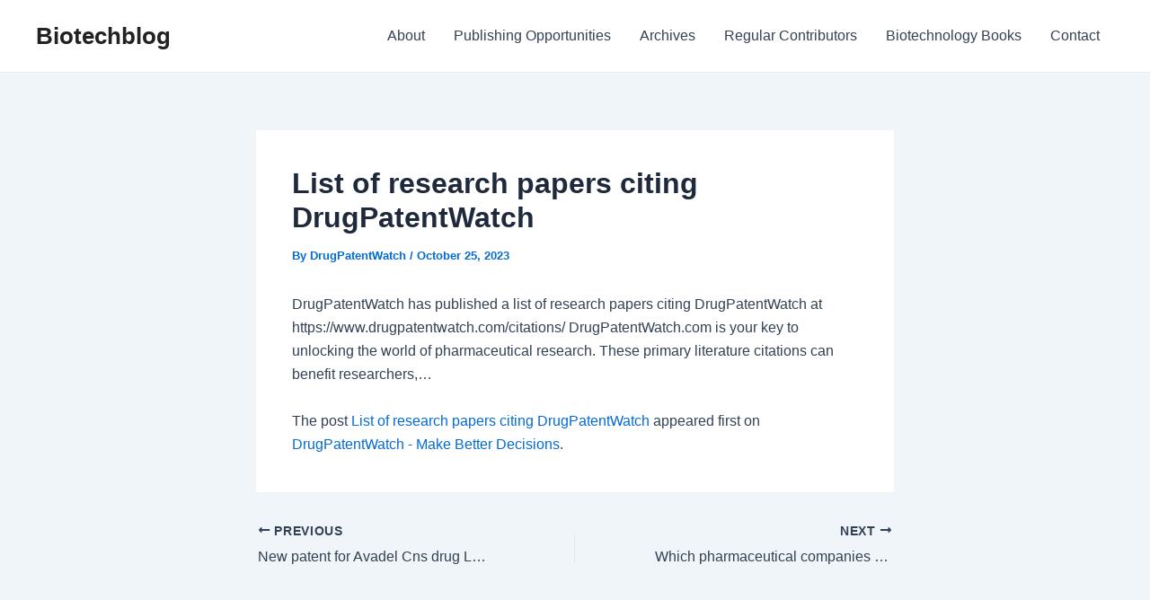

--- FILE ---
content_type: text/html; charset=UTF-8
request_url: https://www.biotechblog.com/list-of-research-papers-citing-drugpatentwatch/
body_size: 7701
content:
<!DOCTYPE html><html lang="en-US"><head><meta charset="UTF-8"><meta name="viewport" content="width=device-width, initial-scale=1"><link rel="profile" href="https://gmpg.org/xfn/11"><link media="all" href="https://www.biotechblog.com/wp-content/cache/autoptimize/css/autoptimize_8de0a97f3dd9a7aa68019caa1137f3a8.css" rel="stylesheet"><title>List of research papers citing DrugPatentWatch &#8211; Biotechblog</title><meta name='robots' content='max-image-preview:large, max-snippet:-1, max-video-preview:-1' /> <script>window.koko_analytics = {"url":"https:\/\/www.biotechblog.com\/wp-admin\/admin-ajax.php?action=koko_analytics_collect","site_url":"https:\/\/www.biotechblog.com","post_id":37954,"path":"\/list-of-research-papers-citing-drugpatentwatch\/","method":"cookie","use_cookie":true};</script> <link rel="canonical" href="https://www.drugpatentwatch.com/blog/list-of-research-papers-citing-drugpatentwatch/"><meta name="description" content="DrugPatentWatch has published a list of research papers citing DrugPatentWatch at https://www.drugpatentwatch.com/citations/ DrugPatentWatch.com is your key to"><meta property="og:title" content="List of research papers citing DrugPatentWatch &#8211; Biotechblog"><meta property="og:type" content="article"><meta property="og:image" content="https://www.drugpatentwatch.com/blog/wp-content/plugins/matomo/app/matomo.php?idsite=1&amp;rec=1&amp;url=https%3A%2F%2Fwww.drugpatentwatch.com%2Fblog%2Flist-of-research-papers-citing-drugpatentwatch%2F&amp;action_name=List%20of%20research%20papers%20citing%20DrugPatentWatch&amp;urlref=https%3A%2F%2Fwww.drugpatentwatch.com%2Fblog%2Ffeed%2F"><meta property="og:description" content="DrugPatentWatch has published a list of research papers citing DrugPatentWatch at https://www.drugpatentwatch.com/citations/ DrugPatentWatch.com is your key to"><meta property="og:url" content="https://www.drugpatentwatch.com/blog/list-of-research-papers-citing-drugpatentwatch/"><meta property="og:locale" content="en_US"><meta property="og:site_name" content="Biotechblog"><meta property="article:published_time" content="2023-10-25T10:07:35-04:00"><meta property="article:modified_time" content="2023-10-25T10:07:35-04:00"><meta property="og:updated_time" content="2023-10-25T10:07:35-04:00"><meta property="article:section" content="Insights"><meta name="twitter:card" content="summary_large_image"><meta name="twitter:image" content="https://www.drugpatentwatch.com/blog/wp-content/plugins/matomo/app/matomo.php?idsite=1&#038;rec=1&#038;url=https%3A%2F%2Fwww.drugpatentwatch.com%2Fblog%2Flist-of-research-papers-citing-drugpatentwatch%2F&#038;action_name=List%20of%20research%20papers%20citing%20DrugPatentWatch&#038;urlref=https%3A%2F%2Fwww.drugpatentwatch.com%2Fblog%2Ffeed%2F"><link rel='dns-prefetch' href='//ajax.googleapis.com' /><link rel='dns-prefetch' href='//www.googletagmanager.com' /><link rel='dns-prefetch' href='//stats.wp.com' /><link rel="alternate" type="application/rss+xml" title="Biotechblog &raquo; Feed" href="https://www.biotechblog.com/feed/" /><link rel="alternate" type="application/rss+xml" title="Biotechblog &raquo; Comments Feed" href="https://www.biotechblog.com/comments/feed/" /> <script>window._wpemojiSettings = {"baseUrl":"https:\/\/s.w.org\/images\/core\/emoji\/15.0.3\/72x72\/","ext":".png","svgUrl":"https:\/\/s.w.org\/images\/core\/emoji\/15.0.3\/svg\/","svgExt":".svg","source":{"concatemoji":"https:\/\/www.biotechblog.com\/wp-includes\/js\/wp-emoji-release.min.js?ver=6.7.4"}};
/*! This file is auto-generated */
!function(i,n){var o,s,e;function c(e){try{var t={supportTests:e,timestamp:(new Date).valueOf()};sessionStorage.setItem(o,JSON.stringify(t))}catch(e){}}function p(e,t,n){e.clearRect(0,0,e.canvas.width,e.canvas.height),e.fillText(t,0,0);var t=new Uint32Array(e.getImageData(0,0,e.canvas.width,e.canvas.height).data),r=(e.clearRect(0,0,e.canvas.width,e.canvas.height),e.fillText(n,0,0),new Uint32Array(e.getImageData(0,0,e.canvas.width,e.canvas.height).data));return t.every(function(e,t){return e===r[t]})}function u(e,t,n){switch(t){case"flag":return n(e,"\ud83c\udff3\ufe0f\u200d\u26a7\ufe0f","\ud83c\udff3\ufe0f\u200b\u26a7\ufe0f")?!1:!n(e,"\ud83c\uddfa\ud83c\uddf3","\ud83c\uddfa\u200b\ud83c\uddf3")&&!n(e,"\ud83c\udff4\udb40\udc67\udb40\udc62\udb40\udc65\udb40\udc6e\udb40\udc67\udb40\udc7f","\ud83c\udff4\u200b\udb40\udc67\u200b\udb40\udc62\u200b\udb40\udc65\u200b\udb40\udc6e\u200b\udb40\udc67\u200b\udb40\udc7f");case"emoji":return!n(e,"\ud83d\udc26\u200d\u2b1b","\ud83d\udc26\u200b\u2b1b")}return!1}function f(e,t,n){var r="undefined"!=typeof WorkerGlobalScope&&self instanceof WorkerGlobalScope?new OffscreenCanvas(300,150):i.createElement("canvas"),a=r.getContext("2d",{willReadFrequently:!0}),o=(a.textBaseline="top",a.font="600 32px Arial",{});return e.forEach(function(e){o[e]=t(a,e,n)}),o}function t(e){var t=i.createElement("script");t.src=e,t.defer=!0,i.head.appendChild(t)}"undefined"!=typeof Promise&&(o="wpEmojiSettingsSupports",s=["flag","emoji"],n.supports={everything:!0,everythingExceptFlag:!0},e=new Promise(function(e){i.addEventListener("DOMContentLoaded",e,{once:!0})}),new Promise(function(t){var n=function(){try{var e=JSON.parse(sessionStorage.getItem(o));if("object"==typeof e&&"number"==typeof e.timestamp&&(new Date).valueOf()<e.timestamp+604800&&"object"==typeof e.supportTests)return e.supportTests}catch(e){}return null}();if(!n){if("undefined"!=typeof Worker&&"undefined"!=typeof OffscreenCanvas&&"undefined"!=typeof URL&&URL.createObjectURL&&"undefined"!=typeof Blob)try{var e="postMessage("+f.toString()+"("+[JSON.stringify(s),u.toString(),p.toString()].join(",")+"));",r=new Blob([e],{type:"text/javascript"}),a=new Worker(URL.createObjectURL(r),{name:"wpTestEmojiSupports"});return void(a.onmessage=function(e){c(n=e.data),a.terminate(),t(n)})}catch(e){}c(n=f(s,u,p))}t(n)}).then(function(e){for(var t in e)n.supports[t]=e[t],n.supports.everything=n.supports.everything&&n.supports[t],"flag"!==t&&(n.supports.everythingExceptFlag=n.supports.everythingExceptFlag&&n.supports[t]);n.supports.everythingExceptFlag=n.supports.everythingExceptFlag&&!n.supports.flag,n.DOMReady=!1,n.readyCallback=function(){n.DOMReady=!0}}).then(function(){return e}).then(function(){var e;n.supports.everything||(n.readyCallback(),(e=n.source||{}).concatemoji?t(e.concatemoji):e.wpemoji&&e.twemoji&&(t(e.twemoji),t(e.wpemoji)))}))}((window,document),window._wpemojiSettings);</script> <!--[if IE]> <script src="https://www.biotechblog.com/wp-content/themes/astra/assets/js/minified/flexibility.min.js?ver=4.7.2" id="astra-flexibility-js"></script> <script id="astra-flexibility-js-after">flexibility(document.documentElement);</script> <![endif]--> <script src="https://www.biotechblog.com/wp-includes/js/jquery/jquery.min.js?ver=3.7.1" id="jquery-core-js"></script> 
 <script src="https://www.googletagmanager.com/gtag/js?id=GT-TWRH5XT" id="google_gtagjs-js" async></script> <script id="google_gtagjs-js-after">window.dataLayer = window.dataLayer || [];function gtag(){dataLayer.push(arguments);}
gtag("set","linker",{"domains":["www.biotechblog.com"]});
gtag("js", new Date());
gtag("set", "developer_id.dZTNiMT", true);
gtag("config", "GT-TWRH5XT");</script> <link rel="https://api.w.org/" href="https://www.biotechblog.com/wp-json/" /><link rel="alternate" title="JSON" type="application/json" href="https://www.biotechblog.com/wp-json/wp/v2/posts/37954" /><link rel="EditURI" type="application/rsd+xml" title="RSD" href="https://www.biotechblog.com/xmlrpc.php?rsd" /><meta name="generator" content="WordPress 6.7.4" /><link rel='shortlink' href='https://www.biotechblog.com/?p=37954' /><link rel="alternate" title="oEmbed (JSON)" type="application/json+oembed" href="https://www.biotechblog.com/wp-json/oembed/1.0/embed?url=https%3A%2F%2Fwww.drugpatentwatch.com%2Fblog%2Flist-of-research-papers-citing-drugpatentwatch%2F" /><link rel="alternate" title="oEmbed (XML)" type="text/xml+oembed" href="https://www.biotechblog.com/wp-json/oembed/1.0/embed?url=https%3A%2F%2Fwww.drugpatentwatch.com%2Fblog%2Flist-of-research-papers-citing-drugpatentwatch%2F&#038;format=xml" /><meta name="generator" content="Site Kit by Google 1.171.0" /></head><body itemtype='https://schema.org/Blog' itemscope='itemscope' class="post-template-default single single-post postid-37954 single-format-standard ast-desktop ast-narrow-container ast-separate-container ast-no-sidebar astra-4.7.2 group-blog ast-blog-single-style-1 ast-single-post ast-inherit-site-logo-transparent ast-hfb-header ast-normal-title-enabled"> <a
 class="skip-link screen-reader-text"
 href="#content"
 role="link"
 title="Skip to content"> Skip to content</a><div
class="hfeed site" id="page"><header
 class="site-header header-main-layout-1 ast-primary-menu-enabled ast-logo-title-inline ast-hide-custom-menu-mobile ast-builder-menu-toggle-icon ast-mobile-header-inline" id="masthead" itemtype="https://schema.org/WPHeader" itemscope="itemscope" itemid="#masthead"		><div id="ast-desktop-header" data-toggle-type="dropdown"><div class="ast-main-header-wrap main-header-bar-wrap "><div class="ast-primary-header-bar ast-primary-header main-header-bar site-header-focus-item" data-section="section-primary-header-builder"><div class="site-primary-header-wrap ast-builder-grid-row-container site-header-focus-item ast-container" data-section="section-primary-header-builder"><div class="ast-builder-grid-row ast-builder-grid-row-has-sides ast-builder-grid-row-no-center"><div class="site-header-primary-section-left site-header-section ast-flex site-header-section-left"><div class="ast-builder-layout-element ast-flex site-header-focus-item" data-section="title_tagline"><div
 class="site-branding ast-site-identity" itemtype="https://schema.org/Organization" itemscope="itemscope"				><div class="ast-site-title-wrap"> <span class="site-title" itemprop="name"> <a href="https://www.biotechblog.com/" rel="home" itemprop="url" > Biotechblog </a> </span></div></div></div></div><div class="site-header-primary-section-right site-header-section ast-flex ast-grid-right-section"><div class="ast-builder-menu-1 ast-builder-menu ast-flex ast-builder-menu-1-focus-item ast-builder-layout-element site-header-focus-item" data-section="section-hb-menu-1"><div class="ast-main-header-bar-alignment"><div class="main-header-bar-navigation"><nav class="site-navigation ast-flex-grow-1 navigation-accessibility site-header-focus-item" id="primary-site-navigation-desktop" aria-label="Site Navigation: Main menu" itemtype="https://schema.org/SiteNavigationElement" itemscope="itemscope"><div class="main-navigation ast-inline-flex"><ul id="ast-hf-menu-1" class="main-header-menu ast-menu-shadow ast-nav-menu ast-flex  submenu-with-border stack-on-mobile"><li id="menu-item-18682" class="menu-item menu-item-type-post_type menu-item-object-page menu-item-18682"><a href="https://www.biotechblog.com/about/" class="menu-link">About</a></li><li id="menu-item-18680" class="menu-item menu-item-type-post_type menu-item-object-page menu-item-18680"><a href="https://www.biotechblog.com/publishing-opportunities/" class="menu-link">Publishing Opportunities</a></li><li id="menu-item-18684" class="menu-item menu-item-type-post_type menu-item-object-page menu-item-18684"><a href="https://www.biotechblog.com/archives/" class="menu-link">Archives</a></li><li id="menu-item-18679" class="menu-item menu-item-type-post_type menu-item-object-page menu-item-18679"><a href="https://www.biotechblog.com/contributors/" class="menu-link">Regular Contributors</a></li><li id="menu-item-18681" class="menu-item menu-item-type-post_type menu-item-object-page menu-item-18681"><a href="https://www.biotechblog.com/biotechnology-books/" class="menu-link">Biotechnology Books</a></li><li id="menu-item-18683" class="menu-item menu-item-type-post_type menu-item-object-page menu-item-18683"><a href="https://www.biotechblog.com/contact/" class="menu-link">Contact</a></li></ul></div></nav></div></div></div></div></div></div></div></div></div><div id="ast-mobile-header" class="ast-mobile-header-wrap " data-type="dropdown"><div class="ast-main-header-wrap main-header-bar-wrap" ><div class="ast-primary-header-bar ast-primary-header main-header-bar site-primary-header-wrap site-header-focus-item ast-builder-grid-row-layout-default ast-builder-grid-row-tablet-layout-default ast-builder-grid-row-mobile-layout-default" data-section="section-primary-header-builder"><div class="ast-builder-grid-row ast-builder-grid-row-has-sides ast-builder-grid-row-no-center"><div class="site-header-primary-section-left site-header-section ast-flex site-header-section-left"><div class="ast-builder-layout-element ast-flex site-header-focus-item" data-section="title_tagline"><div
 class="site-branding ast-site-identity" itemtype="https://schema.org/Organization" itemscope="itemscope"				><div class="ast-site-title-wrap"> <span class="site-title" itemprop="name"> <a href="https://www.biotechblog.com/" rel="home" itemprop="url" > Biotechblog </a> </span></div></div></div></div><div class="site-header-primary-section-right site-header-section ast-flex ast-grid-right-section"><div class="ast-builder-layout-element ast-flex site-header-focus-item" data-section="section-header-mobile-trigger"><div class="ast-button-wrap"> <button type="button" class="menu-toggle main-header-menu-toggle ast-mobile-menu-trigger-minimal"   aria-expanded="false"> <span class="screen-reader-text">Main Menu</span> <span class="mobile-menu-toggle-icon"> <span class="ahfb-svg-iconset ast-inline-flex svg-baseline"><svg class='ast-mobile-svg ast-menu-svg' fill='currentColor' version='1.1' xmlns='http://www.w3.org/2000/svg' width='24' height='24' viewBox='0 0 24 24'><path d='M3 13h18c0.552 0 1-0.448 1-1s-0.448-1-1-1h-18c-0.552 0-1 0.448-1 1s0.448 1 1 1zM3 7h18c0.552 0 1-0.448 1-1s-0.448-1-1-1h-18c-0.552 0-1 0.448-1 1s0.448 1 1 1zM3 19h18c0.552 0 1-0.448 1-1s-0.448-1-1-1h-18c-0.552 0-1 0.448-1 1s0.448 1 1 1z'></path></svg></span><span class="ahfb-svg-iconset ast-inline-flex svg-baseline"><svg class='ast-mobile-svg ast-close-svg' fill='currentColor' version='1.1' xmlns='http://www.w3.org/2000/svg' width='24' height='24' viewBox='0 0 24 24'><path d='M5.293 6.707l5.293 5.293-5.293 5.293c-0.391 0.391-0.391 1.024 0 1.414s1.024 0.391 1.414 0l5.293-5.293 5.293 5.293c0.391 0.391 1.024 0.391 1.414 0s0.391-1.024 0-1.414l-5.293-5.293 5.293-5.293c0.391-0.391 0.391-1.024 0-1.414s-1.024-0.391-1.414 0l-5.293 5.293-5.293-5.293c-0.391-0.391-1.024-0.391-1.414 0s-0.391 1.024 0 1.414z'></path></svg></span> </span> </button></div></div></div></div></div></div><div class="ast-mobile-header-content content-align-flex-start "><div class="ast-builder-menu-mobile ast-builder-menu ast-builder-menu-mobile-focus-item ast-builder-layout-element site-header-focus-item" data-section="section-header-mobile-menu"><div class="ast-main-header-bar-alignment"><div class="main-header-bar-navigation"><nav class="site-navigation" id="ast-mobile-site-navigation" itemtype="https://schema.org/SiteNavigationElement" itemscope="itemscope" class="site-navigation ast-flex-grow-1 navigation-accessibility" aria-label="Site Navigation"><div id="ast-hf-mobile-menu" class="main-navigation"><ul class="main-header-menu ast-nav-menu ast-flex  submenu-with-border astra-menu-animation-fade  stack-on-mobile"><li class="page_item page-item-462 menu-item"><a href="https://www.biotechblog.com/about/" class="menu-link">About</a></li><li class="page_item page-item-449 menu-item"><a href="https://www.biotechblog.com/archives/" class="menu-link">Archives</a></li><li class="page_item page-item-627 menu-item"><a href="https://www.biotechblog.com/biotechnology-books/" class="menu-link">Biotechnology Books</a></li><li class="page_item page-item-458 menu-item"><a href="https://www.biotechblog.com/contact/" class="menu-link">Contact</a></li><li class="page_item page-item-1508 menu-item"><a href="https://www.biotechblog.com/publishing-opportunities/" class="menu-link">Publishing Opportunities</a></li><li class="page_item page-item-16630 menu-item"><a href="https://www.biotechblog.com/contributors/" class="menu-link">Regular Contributors</a></li><li class="page_item page-item-2 menu-item"><a href="https://www.biotechblog.com/sample-page/" class="menu-link">Sample Page</a></li></ul></div></nav></div></div></div></div></div></header><div id="content" class="site-content"><div class="ast-container"><div id="primary" class="content-area primary"><main id="main" class="site-main"><article
class="post-37954 post type-post status-publish format-standard hentry category-insights ast-article-single" id="post-37954" itemtype="https://schema.org/CreativeWork" itemscope="itemscope"><div class="ast-post-format- ast-no-thumb single-layout-1"><header class="entry-header "><h1 class="entry-title" itemprop="headline">List of research papers citing DrugPatentWatch</h1><div class="entry-meta">By <span class="posted-by vcard author" itemtype="https://schema.org/Person" itemscope="itemscope" itemprop="author"> <a title="View all posts by DrugPatentWatch"
 href="https://www.biotechblog.com/author/drugpatentwatch/" rel="author"
 class="url fn n" itemprop="url"				> <span
 class="author-name" itemprop="name"				> DrugPatentWatch </span> </a> </span> / <span class="posted-on"><span class="published" itemprop="datePublished"> October 25, 2023 </span></span></div></header><div class="entry-content clear"
 itemprop="text"	><p>DrugPatentWatch has published a list of research papers citing DrugPatentWatch at https://www.drugpatentwatch.com/citations/ DrugPatentWatch.com is your key to unlocking the world of pharmaceutical research. These primary literature citations can benefit researchers,…<img src="https://www.drugpatentwatch.com/blog/wp-content/plugins/matomo/app/matomo.php?idsite=1&rec=1&url=https%3A%2F%2Fwww.drugpatentwatch.com%2Fblog%2Flist-of-research-papers-citing-drugpatentwatch%2F&action_name=List%20of%20research%20papers%20citing%20DrugPatentWatch&urlref=https%3A%2F%2Fwww.drugpatentwatch.com%2Fblog%2Ffeed%2F" style="border:0;width:0;height:0" width="0" height="0" alt="" /></p><p>The post <a rel="nofollow" href="https://www.drugpatentwatch.com/blog/list-of-research-papers-citing-drugpatentwatch/">List of research papers citing DrugPatentWatch</a> appeared first on <a rel="nofollow" href="https://www.drugpatentwatch.com/blog">DrugPatentWatch - Make Better Decisions</a>.</p></div></div></article><nav class="navigation post-navigation" role="navigation" aria-label="Post navigation"> <span class="screen-reader-text">Post navigation</span><div class="nav-links"><div class="nav-previous"><a title="New patent for Avadel Cns drug LUMRYZ"href="https://www.drugpatentwatch.com/blog/new-patent-for-avadel-cns-drug-lumryz-2/" rel="prev"><span class="ast-post-nav"><span class="ahfb-svg-iconset ast-inline-flex svg-baseline"><svg xmlns='http://www.w3.org/2000/svg' viewBox='0 0 448 512'><path d='M134.059 296H436c6.627 0 12-5.373 12-12v-56c0-6.627-5.373-12-12-12H134.059v-46.059c0-21.382-25.851-32.09-40.971-16.971L7.029 239.029c-9.373 9.373-9.373 24.569 0 33.941l86.059 86.059c15.119 15.119 40.971 4.411 40.971-16.971V296z'></path></svg></span> Previous</span><p> New patent for Avadel Cns drug LUMRYZ</p></a></div><div class="nav-next"><a title="Which pharmaceutical companies have the most drug patents in South Korea?"href="https://www.drugpatentwatch.com/blog/which-pharmaceutical-companies-have-the-most-drug-patents-in-south-korea-6/" rel="next"><span class="ast-post-nav">Next <span class="ahfb-svg-iconset ast-inline-flex svg-baseline"><svg xmlns='http://www.w3.org/2000/svg' viewBox='0 0 448 512'><path d='M313.941 216H12c-6.627 0-12 5.373-12 12v56c0 6.627 5.373 12 12 12h301.941v46.059c0 21.382 25.851 32.09 40.971 16.971l86.059-86.059c9.373-9.373 9.373-24.569 0-33.941l-86.059-86.059c-15.119-15.119-40.971-4.411-40.971 16.971V216z'></path></svg></span></span><p> Which pharmaceutical companies have the most drug patents in South Korea?</p></a></div></div></nav></main></div></div></div><footer
class="site-footer" id="colophon" itemtype="https://schema.org/WPFooter" itemscope="itemscope" itemid="#colophon"><div class="site-below-footer-wrap ast-builder-grid-row-container site-footer-focus-item ast-builder-grid-row-full ast-builder-grid-row-tablet-full ast-builder-grid-row-mobile-full ast-footer-row-stack ast-footer-row-tablet-stack ast-footer-row-mobile-stack" data-section="section-below-footer-builder"><div class="ast-builder-grid-row-container-inner"><div class="ast-builder-footer-grid-columns site-below-footer-inner-wrap ast-builder-grid-row"><div class="site-footer-below-section-1 site-footer-section site-footer-section-1"><div class="ast-builder-layout-element ast-flex site-footer-focus-item ast-footer-copyright" data-section="section-footer-builder"><div class="ast-footer-copyright"><p>Copyright &copy; 2026 Biotechblog | Powered by <a href="https://wpastra.com/" rel="nofollow noopener" target="_blank">Astra WordPress Theme</a></p></div></div></div></div></div></div></footer></div>  <script>!function(){var e=window,r=e.koko_analytics;r.trackPageview=function(e,t){"prerender"==document.visibilityState||/bot|crawl|spider|seo|lighthouse|facebookexternalhit|preview/i.test(navigator.userAgent)||navigator.sendBeacon(r.url,new URLSearchParams({pa:e,po:t,r:0==document.referrer.indexOf(r.site_url)?"":document.referrer,m:r.use_cookie?"c":r.method[0]}))},e.addEventListener("load",function(){r.trackPageview(r.path,r.post_id)})}();</script> <a rel="nofollow" style="display:none" href="https://www.biotechblog.com/?blackhole=60dbce17ce" title="Do NOT follow this link or you will be banned from the site!">Biotechblog</a><div id="ast-scroll-top" tabindex="0" class="ast-scroll-top-icon ast-scroll-to-top-right" data-on-devices="both"> <span class="ast-icon icon-arrow"><svg class="ast-arrow-svg" xmlns="http://www.w3.org/2000/svg" xmlns:xlink="http://www.w3.org/1999/xlink" version="1.1" x="0px" y="0px" width="26px" height="16.043px" viewBox="57 35.171 26 16.043" enable-background="new 57 35.171 26 16.043" xml:space="preserve"> <path d="M57.5,38.193l12.5,12.5l12.5-12.5l-2.5-2.5l-10,10l-10-10L57.5,38.193z"/> </svg></span> <span class="screen-reader-text">Scroll to Top</span></div> <script type="application/ld+json" id="slim-seo-schema">{"@context":"https://schema.org","@graph":[{"@type":"WebSite","@id":"https://www.biotechblog.com/#website","url":"https://www.biotechblog.com/","name":"Biotechblog","description":"Biotechnology business, policy, and more!","inLanguage":"en-US","potentialAction":{"@id":"https://www.biotechblog.com/#searchaction"},"publisher":{"@id":"https://www.biotechblog.com/#organization"}},{"@type":"SearchAction","@id":"https://www.biotechblog.com/#searchaction","target":"https://www.biotechblog.com/?s={search_term_string}","query-input":"required name=search_term_string"},{"@type":"BreadcrumbList","name":"Breadcrumbs","@id":"https://www.drugpatentwatch.com/blog/list-of-research-papers-citing-drugpatentwatch/#breadcrumblist","itemListElement":[{"@type":"ListItem","position":1,"name":"Home","item":"https://www.biotechblog.com/"},{"@type":"ListItem","position":2,"name":"Insights","item":"https://www.biotechblog.com/category/insights/"},{"@type":"ListItem","position":3,"name":"List of research papers citing DrugPatentWatch"}]},{"@type":"WebPage","@id":"https://www.drugpatentwatch.com/blog/list-of-research-papers-citing-drugpatentwatch/#webpage","url":"https://www.drugpatentwatch.com/blog/list-of-research-papers-citing-drugpatentwatch/","inLanguage":"en-US","name":"List of research papers citing DrugPatentWatch &#8211; Biotechblog","description":"DrugPatentWatch has published a list of research papers citing DrugPatentWatch at https://www.drugpatentwatch.com/citations/ DrugPatentWatch.com is your key to","datePublished":"2023-10-25T10:07:35-04:00","dateModified":"2023-10-25T10:07:35-04:00","isPartOf":{"@id":"https://www.biotechblog.com/#website"},"breadcrumb":{"@id":"https://www.drugpatentwatch.com/blog/list-of-research-papers-citing-drugpatentwatch/#breadcrumblist"},"potentialAction":{"@id":"https://www.drugpatentwatch.com/blog/list-of-research-papers-citing-drugpatentwatch/#readaction"},"primaryImageOfPage":{"@id":"https://www.drugpatentwatch.com/blog/list-of-research-papers-citing-drugpatentwatch/#thumbnail"},"image":{"@id":"https://www.drugpatentwatch.com/blog/list-of-research-papers-citing-drugpatentwatch/#thumbnail"}},{"@type":"ReadAction","@id":"https://www.drugpatentwatch.com/blog/list-of-research-papers-citing-drugpatentwatch/#readaction","target":"https://www.drugpatentwatch.com/blog/list-of-research-papers-citing-drugpatentwatch/"},{"@type":"Organization","@id":"https://www.biotechblog.com/#organization","url":"https://www.biotechblog.com/","name":"Biotechblog"},{"@type":"ImageObject","@id":"https://www.drugpatentwatch.com/blog/list-of-research-papers-citing-drugpatentwatch/#thumbnail","url":"https://www.drugpatentwatch.com/blog/wp-content/plugins/matomo/app/matomo.php?idsite=1&rec=1&url=https%3A%2F%2Fwww.drugpatentwatch.com%2Fblog%2Flist-of-research-papers-citing-drugpatentwatch%2F&action_name=List%20of%20research%20papers%20citing%20DrugPatentWatch&urlref=https%3A%2F%2Fwww.drugpatentwatch.com%2Fblog%2Ffeed%2F"},{"@type":"Article","@id":"https://www.drugpatentwatch.com/blog/list-of-research-papers-citing-drugpatentwatch/#article","url":"https://www.drugpatentwatch.com/blog/list-of-research-papers-citing-drugpatentwatch/","headline":"List of research papers citing DrugPatentWatch","datePublished":"2023-10-25T10:07:35-04:00","dateModified":"2023-10-25T10:07:35-04:00","wordCount":51,"articleSection":["Insights"],"isPartOf":{"@id":"https://www.drugpatentwatch.com/blog/list-of-research-papers-citing-drugpatentwatch/#webpage"},"mainEntityOfPage":{"@id":"https://www.drugpatentwatch.com/blog/list-of-research-papers-citing-drugpatentwatch/#webpage"},"image":{"@id":"https://www.drugpatentwatch.com/blog/list-of-research-papers-citing-drugpatentwatch/#thumbnail"},"publisher":{"@id":"https://www.biotechblog.com/#organization"},"author":{"@id":"https://www.biotechblog.com/#/schema/person/0b7c4a5f54407b793ef6947e1847e99f"}},{"@type":"Person","@id":"https://www.biotechblog.com/#/schema/person/0b7c4a5f54407b793ef6947e1847e99f","url":"https://www.drugpatentwatch.com/blog","name":"DrugPatentWatch","givenName":"DrugPatentWatch","image":"https://secure.gravatar.com/avatar/89e39f1b7749b92e45531e67983da820?s=96&r=g"}]}</script><script id="astra-theme-js-js-extra">var astra = {"break_point":"921","isRtl":"","is_scroll_to_id":"1","is_scroll_to_top":"1","is_header_footer_builder_active":"1","responsive_cart_click":"flyout"};</script> <script src="https://ajax.googleapis.com/ajax/libs/webfont/1.6.26/webfont.js?ver=1.2.76.0" id="mo-google-webfont-js"></script> <script id="mailoptin-js-extra">var mailoptin_globals = {"public_js":"https:\/\/www.biotechblog.com\/wp-content\/plugins\/mailoptin\/src\/core\/src\/assets\/js\/src","public_sound":"https:\/\/www.biotechblog.com\/wp-content\/plugins\/mailoptin\/src\/core\/src\/assets\/sound\/","mailoptin_ajaxurl":"\/list-of-research-papers-citing-drugpatentwatch\/?mailoptin-ajax=%%endpoint%%","is_customize_preview":"false","disable_impression_tracking":"false","sidebar":"0","js_required_title":"Title is required.","is_new_returning_visitors_cookies":"false"};</script> <script id="jetpack-stats-js-before">_stq = window._stq || [];
_stq.push([ "view", {"v":"ext","blog":"38554639","post":"37954","tz":"-5","srv":"www.biotechblog.com","j":"1:15.4"} ]);
_stq.push([ "clickTrackerInit", "38554639", "37954" ]);</script> <script src="https://stats.wp.com/e-202605.js" id="jetpack-stats-js" defer data-wp-strategy="defer"></script> <script>/(trident|msie)/i.test(navigator.userAgent)&&document.getElementById&&window.addEventListener&&window.addEventListener("hashchange",function(){var t,e=location.hash.substring(1);/^[A-z0-9_-]+$/.test(e)&&(t=document.getElementById(e))&&(/^(?:a|select|input|button|textarea)$/i.test(t.tagName)||(t.tabIndex=-1),t.focus())},!1);</script> <script defer src="https://www.biotechblog.com/wp-content/cache/autoptimize/js/autoptimize_ad2645150afcdeaaa9992a684ebc1d1b.js"></script><script defer src="https://static.cloudflareinsights.com/beacon.min.js/vcd15cbe7772f49c399c6a5babf22c1241717689176015" integrity="sha512-ZpsOmlRQV6y907TI0dKBHq9Md29nnaEIPlkf84rnaERnq6zvWvPUqr2ft8M1aS28oN72PdrCzSjY4U6VaAw1EQ==" data-cf-beacon='{"version":"2024.11.0","token":"09af96b35f7e490dad2e4dd205313d33","r":1,"server_timing":{"name":{"cfCacheStatus":true,"cfEdge":true,"cfExtPri":true,"cfL4":true,"cfOrigin":true,"cfSpeedBrain":true},"location_startswith":null}}' crossorigin="anonymous"></script>
</body></html>